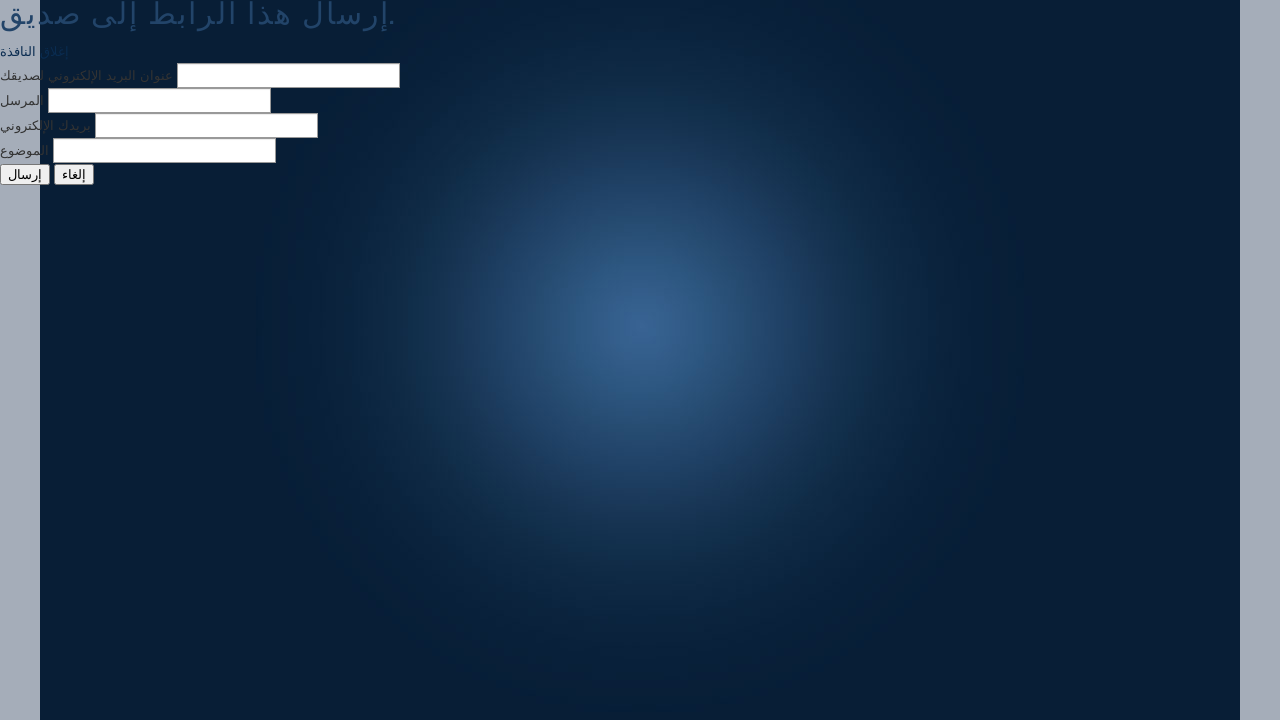

--- FILE ---
content_type: text/html; charset=utf-8
request_url: https://www.el3arbia.com/ar/index.php/component/mailto/?tmpl=component&template=ijoomla04&link=b808c7371f194ed37b63105de102d2656f19fc47
body_size: 1211
content:
<!DOCTYPE html PUBLIC "-//W3C//DTD XHTML 1.0 Transitional//EN" "http://www.w3.org/TR/xhtml1/DTD/xhtml1-transitional.dtd">
<html xmlns="http://www.w3.org/1999/xhtml" xml:lang="ar-aa" lang="ar-aa">
<head>
	  <base href="https://www.el3arbia.com/ar/index.php/component/mailto/" />
  <meta http-equiv="content-type" content="text/html; charset=utf-8" />
  <meta name="keywords" content="شركة نظافة بجدة , شركة العربية للنظافة العامة , الشركة العربية للنظافة , شركة نظافة فى جدة , تنظيف قصور , تنظيف بيوت , تنظيف سجاد , نظافة عامة , تنظيف مساجد بجدة , خصم خاص للمساجد , تنظيف سيراميك , غسيل سجاد بجدة , غسيل كنب فى جدة , غسيل مجالس فى جدة , نظافة عامة فى جدة , رش مبيدات بجدة , تنظيف خزانات بجدة , جلى رخام فى جدة , احسن شركة نظافة فى جدة , اكبر شركة نظافة بجدة , غسيل فرش مساجد بجدة , غسيل سجاد مساجد بجدة" />
  <meta name="description" content="شركة نظافة فى جدة تنظيف منازل وقصور وبيوت وفلل ومساجد بالسعودية الشركة العربية للنظافة رقم الجوال 0548642153" />
  <meta name="generator" content="Joomla! - Open Source Content Management" />
  <title>شركة تنظيف بالبخار بجدة </title>
  <link href="/ar/templates/ijoomla04/favicon.ico" rel="shortcut icon" type="image/vnd.microsoft.icon" />
  <script src="/ar/media/system/js/mootools-core.js" type="text/javascript"></script>
  <script src="/ar/media/system/js/core.js" type="text/javascript"></script>
  <script type="text/javascript">
function keepAlive() {	var myAjax = new Request({method: "get", url: "index.php"}).send();} window.addEvent("domready", function(){ keepAlive.periodical(840000); });
  </script>

	<link rel="stylesheet" href="/ar/templates/ijoomla04/css/styles.css" type="text/css" />
</head>
<body class="contentpane">
	
<div id="system-message-container">
</div>
	<script type="text/javascript">
	Joomla.submitbutton = function(pressbutton) {
		var form = document.getElementById('mailtoForm');

		// do field validation
		if (form.mailto.value == "" || form.from.value == "") {
			alert('يرجى كتابة عنوان بريد إلكتروني صالح.');
			return false;
		}
		form.submit();
	}
</script>

<div id="mailto-window">
	<h2>
		إرسال هذا الرابط  إلى صديق.	</h2>
	<div class="mailto-close">
		<a href="javascript: void window.close()" title="إغلاق النافذة">
		 <span>إغلاق النافذة </span></a>
	</div>

	<form action="https://www.el3arbia.com/ar/index.php" id="mailtoForm" method="post">
		<div class="formelm">
			<label for="mailto_field">عنوان البريد الإلكتروني لصديقك</label>
			<input type="text" id="mailto_field" name="mailto" class="inputbox" size="25" value=""/>
		</div>
		<div class="formelm">
			<label for="sender_field">
			المرسل</label>
			<input type="text" id="sender_field" name="sender" class="inputbox" value="" size="25" />
		</div>
		<div class="formelm">
			<label for="from_field">
			بريدك الإلكتروني</label>
			<input type="text" id="from_field" name="from" class="inputbox" value="" size="25" />
		</div>
		<div class="formelm">
			<label for="subject_field">
			الموضوع</label>
			<input type="text" id="subject_field" name="subject" class="inputbox" value="" size="25" />
		</div>
		<p>
			<button class="button" onclick="return Joomla.submitbutton('send');">
				إرسال			</button>
			<button class="button" onclick="window.close();return false;">
				إلغاء			</button>
		</p>
		<input type="hidden" name="layout" value="default" />
		<input type="hidden" name="option" value="com_mailto" />
		<input type="hidden" name="task" value="send" />
		<input type="hidden" name="tmpl" value="component" />
		<input type="hidden" name="link" value="b808c7371f194ed37b63105de102d2656f19fc47" />
		<input type="hidden" name="4bdfda216a2d9ced77cc86e24fccf9f7" value="1" />
	</form>
</div>

</body>
</html>


--- FILE ---
content_type: text/css
request_url: https://www.el3arbia.com/ar/templates/ijoomla04/css/styles.css
body_size: 6615
content:
/* Design by AJoomlaTemplates.com */
@font-face {
  font-family: 'Harabara';
  font-style: normal;
  font-weight: 400;
  src: local('Harabara'), url('../fonts/Harabara.woff') format('woff'); 
}

html,body,div,span,applet,object,iframe,h1,h2,h3,h4,h5,h6,blockquote,pre,a,abbr,acronym,address,big,cite,code,del,dfn,font,img,ins,kbd,q,s,samp,small,strike,sub,sup,tt,var,center,dl,dt,dd,ul,li,fieldset,form,label,legend,table,caption,tbody,tfoot,thead,tr,th,td {background: transparent;border: 0;font-style: inherit;font-weight: inherit;margin: 0;padding: 0;outline: 0;vertical-align: baseline;} table {border-collapse: collapse;border-spacing: 0;}

/* Main Layout */
html {height: 100%;}
body { font:normal 13px/1.8em Arial, Helvetica, sans-serif; color:#333;padding:0; margin:0; }
.background, #error, .contentpane{position: absolute;width: 100%; background:#A5ADB9 url(../images/bg.jpg) top center no-repeat; margin:0; padding:0;}
h1,h2,h3,h4,h5,h6,legend {margin:0; padding:0 0 10px 0; font-weight:normal; color:#224469; font-family:'Harabara',Arial, Helvetica, sans-serif; letter-spacing:2px;}
legend {border-bottom:1px solid #13351C; color:#0A2C51!important; font-size:15px!important; border-bottom:none!important; }
.componentheading {font-size:25px; line-height:30px; margin:0; padding:0 0 10px 0;}
h1{font-size:35px; line-height:35px;}h2 {font-size:30px; line-height:30px;}h3 {font-size:25px; line-height:25px;}h4,h5,h6 {font-size:20px; line-height:20px;}
a, a.visited{color: #0A2C51;text-decoration: none; -webkit-transition: all 0.3s ease; -moz-transition: all 0.3s ease; -o-transition: all 0.3s ease; transition: all 0.3s ease}
a:hover {color:#111;text-decoration: underline;}
ul {margin:0 0 0 15px;}
p {margin-top: 0;margin-bottom: 10px;}
blockquote {margin:5px; padding:5px; font-size:18px; font-family: "Times New Roman", Times, serif; font-style:italic}
element.style { height:auto;}
hr{margin:20px 0;border:0;border-top:1px solid #eeeeee;border-bottom:1px solid #ffffff;}
.clr {clear: both;}
.highlight { background:#176781; color:#fff; padding:0 1px;}
/* Header */
#header-w {position:relative; background:none}
#header {position:relative; height:120px; max-width:960px; margin:0 auto; background:none}
#top-mod { position:absolute; top:5px; right:0;}
#social { position:absolute; right:0; bottom:5px;}
#top {color:#fff;width:450px;overflow:hidden; padding:0;z-index:1;line-height:18px; float:right; margin:0;}
#top a {color:#fff; text-decoration:underline}
#top h1,#top h2,#top h3,#top h4 { color:#fff; font-size:15px; padding:0; margin:0;}
#search { position:absolute; left:5px; top:0px;}
.logo { position:absolute; top:15px; left:0px;}
.logo a{color:#fff;text-shadow: 0 -2px 0 #000;line-height:60px; font-size:60px; font-family:'Harabara',Arial, Helvetica, sans-serif; text-align:left; text-decoration:none; font-weight:bold}
.sitedescription {color:#fff;text-shadow: 0 -1px 0 #000; position:absolute; bottom:10px; left:0px; font-size:15px;font-family:'Harabara',Arial, Helvetica, sans-serif;letter-spacing:1px; font-weight:normal; text-transform: uppercase}
/* Slider Style */
#slide-bg { background:none; padding:20px 10px 0 10px; margin:0;}
#slide-w {margin:0 auto; padding:0; max-width:960px;}
#slide-w a:hover { color:#fff}
#slide-w .camera_target {-webkit-border-radius:5px;-moz-border-radius:5px;-o-border-radius:5px;border-radius:5px; border-width:1px 1px 1px 1px; border-style:solid;border-color:#08306A;
-webkit-box-shadow: 0 0 10px rgba(0, 0, 0, 0.2); -moz-box-shadow: 0 0 10px rgba(0, 0, 0, 0.2); box-shadow: 0 0 10px rgba(0, 0, 0, 0.2);}
#slide-w .camera_caption { width:40%; bottom:20px!important; left:20px;}
#slide-w .camera_caption > div {background: #000!important;background: rgba(0, 0, 0, 0.8);}
#slide-w .camera_wrap .camera_pag .camera_pag_ul li {background: #fff!important;}
#slide-w .camera_wrap .camera_pag .camera_pag_ul li:hover > span {background: #3A6979!important;}
#slide-w .camera_wrap .camera_pag .camera_pag_ul li.cameracurrent > span {background: #3A6979!important;}
#slide-w .camera_pag_ul li img {border: 4px solid #fff;-moz-box-shadow: 0px 3px 6px rgba(0,0,0,.5);-webkit-box-shadow: 0px 3px 6px rgba(0,0,0,.5);box-shadow: 0px 3px 6px rgba(0,0,0,.5);}
#slide-w .camera_pag_ul .thumb_arrow {border-top-color: #fff;}
#slide-w .camera_prevThumbs,#slide-w .camera_nextThumbs,#slide-w .camera_prev,#slide-w .camera_next,#slide-w .camera_commands {background:#fff!important;  -webkit-border-radius:5px;-moz-border-radius:5px;-o-border-radius:5px;border-radius:5px;}
#slide-w .camera_thumbs_cont { background:none!important}
#slide-w .camera_prev {left: 20px;}
#slide-w .camera_next {right: 20px;}
#slide-w .camera_commands {right: 61px;}
#slide-w .camera_wrap .camera_pag .camera_pag_ul li {background: #000;}
#slide-w .camera_thumbs_cont ul li > img {border-color: 1px solid #000; background:#fff}
/* Top Login/Search Module */
#login,#search { float:right; margin:7px 7px 5px 0; padding:0;}
#search form { margin:0; padding:0;}
/* Login Module */
#login-form .login_label {}
#login-form .span2 { width:150px;}
#login-form .login_remember { float:right;}
#login-form a { display:block; font-size:11px}
#login-form a i { margin:0 10px 0 0;}
/* Search Component */
.only-search label{ display:inline; margin:0 10px 5px 0}
.search .inputbox{ width:120px;}
/* Top Menu*/
#top-nav { position:absolute; top:5px; right:0;}
#top-nav ul {margin:0; padding:0; float:right; }
#top-nav ul li {list-style:none; display:inline-block;position:relative; padding:0; margin:0 1px 0 0; height:25px; border-right:none; font-family:'Harabara',Arial, Helvetica, sans-serif;}
#top-nav ul li a { display:block;padding:0 0 0 15px; margin:0;line-height:25px;text-decoration:none;font-size:12px;color:#fff; text-transform:uppercase;
-webkit-transition:none; -moz-transition:none; -o-transition: none; transition:none}
#top-nav ul li a:hover {color:#000}
/* Menu*/
#nav-w {z-index: 999; position:relative; }
#nav {min-height: 45px; max-width:940px; padding:0 10px;  margin:0 auto; border-bottom:none; position:relative;background:url(../images/nav.png) 0 0 no-repeat;  }
#nav ul {margin:0; padding:0; float:right; }
#nav ul li {list-style:none; display:inline-block;position:relative; padding:0; margin:0 1px 0 0; height:45px; border-right:none; font-family:'Harabara',Arial, Helvetica, sans-serif;}
#nav ul li a { display:block;padding:0 15px; margin:0;line-height:43px;text-decoration:none;font-size:15px; text-transform:uppercase; letter-spacing:1px;
-webkit-transition:none; -moz-transition:none; -o-transition: none; transition:none;
-webkit-border-radius:10px;-moz-border-radius:10px;-o-border-radius:10px;border-radius:10px;}
#nav ul.menu > li > a {color: #999; text-decoration: none; text-shadow:none; border-width:1px; border-style:solid; border-color:transparent}
#nav ul.menu > li > a:hover, #nav ul.menu > li.sfHover > a,
#nav ul.menu > .active > a,
#nav ul.menu > .active > a:hover{color: #fff; text-decoration: none; background:url(../images/nav-a.png) 0 0 repeat-x; border:1px solid #002F6A}
#nav ul li a span.menutitle {}
#nav ul li a span.menudesc {display:none}
#nav ul li a span.sf-sub-indicator { padding:0 0 0 10px;}
/* SubMenu */
#nav ul li ul,
#nav ul li ul ul,
#nav ul li ul ul ul,
#nav ul li ul ul ul ul,
#nav ul li ul ul ul ul ul,
#nav ul li.sfHover ul,
#nav ul li.sfHover ul ul,
#nav ul li.sfHover ul ul ul,
#nav ul li.sfHover ul ul ul ul,
#nav ul li.sfHover ul ul ul ul ul,
#nav ul li:hover ul,
#nav ul li:hover ul li ul,
#nav ul li:hover ul li ul li ul,
#nav ul li:hover ul li ul li ul li ul,
#nav ul li:hover ul li ul li ul li ul li ul
{position:absolute;width:170px;left:-999em;margin:0; padding:0;  background-color: none;  border:none;
  -webkit-box-shadow: 0 5px 10px rgba(0, 0, 0, 0.2);
     -moz-box-shadow: 0 5px 10px rgba(0, 0, 0, 0.2);
          box-shadow: 0 5px 10px rgba(0, 0, 0, 0.2);
  -webkit-background-clip: padding-box;
     -moz-background-clip: padding;
          background-clip: padding-box;}
#nav ul li:hover ul, #menu ul li.sfHover ul {left:0;}
#nav ul li ul li:hover ul, #nav ul li ul li ul li:hover ul, #nav ul li ul li ul li ul li:hover ul, #nav ul li ul li ul li ul li ul li:hover ul{left:170px; top:0}
#nav ul li ul li {padding:0;height:auto;width:170px; margin:0; border-right:none; border-bottom:1px solid #032461}
#nav ul li ul li a {margin:0; padding:1px 0 1px 10px;line-height:25px;font-size:14px;text-align:left;}
#nav ul li:hover ul li { background:none;}
#nav ul li:hover ul li a,
#nav ul li ul li a,
#nav ul li li ul li a,
#nav ul li.active ul li a,
#nav ul li ul li.active ul li a,
#nav ul li.active ul li a,
#nav ul li.active ul li.active ul li.active ul li a,
#nav ul li.active ul li.active ul li.active ul li.active ul li a,
#nav ul li.active ul li.active ul li.active ul li.active ul li.active ul li a{color:#999; background:#F3F3F3;  border:none;text-shadow: 0 -1px 0 rgba(255, 255, 255, 1); display:block;
-webkit-border-radius:0px;-moz-border-radius:0px;-o-border-radius:0px;border-radius:0px; }
#nav ul li ul li a:hover,
#nav ul li ul li.active a,
#nav ul li.active ul li a:hover,
#nav ul li li ul li a:hover,
#nav ul li ul li.active ul li.active a,
#nav ul li ul li.active a,
#nav ul li.active ul li a:hover,
#nav ul li.active ul li.active ul li.active ul li a:hover,
#nav ul li.active ul li.active ul li.active ul li.active a,
#nav ul li.active ul li.active ul li.active ul li.active ul li a:hover,
#nav ul li.active ul li.active ul li.active ul li.active ul li.active a,
#nav ul li.active ul li.active ul li.active ul li.active ul li.active ul li a:hover,
#nav ul li.active ul li.active ul li.active ul li.active ul li.active ul li.active a{ color: #fff; background:#002553; text-shadow: 0 -1px 0 rgba(0, 0, 0, 0.25);}

span.menudesc { display:none;}
span.sf-sub-indicator {color:#1BBBEF}
#menu-icon {display: none;}

@media screen and (max-width: 600px) {
#nav,#login,#search,#search button,#top-nav { display: none; }
#login,#search {float:none; clear:both; margin-left:5px}
#menu-icon {width:30px;height: 30px; text-decoration:none;background:#fff url(../images/menu-icon.png) no-repeat 50% 50%;padding:10px;cursor: pointer;display: block;position:absolute; top:20px; right:20px;
-webkit-border-radius:5px;-moz-border-radius:5px;-o-border-radius:5px;border-radius:5px;}
#menu-icon:hover,#menu-icon.active  {background-color: #002A5F;}
/* Menu */
#nav-w { background:#DADADA; height:auto; display:block;}
#nav {	position: relative;	display: none; background:#DADADA; padding:0;}
#nav ul { position:relative; width: 100%; display: block; border: none; background:#DADADA; overflow:hidden}
#nav ul li {clear: both;float: none!important; border-right:none; display:block; max-width:100%; margin:0; border-bottom:1px solid #d4d4d4}
#nav ul li a { margin:0; display:block; -webkit-border-radius:0;-moz-border-radius:0;-o-border-radius:0;border-radius:0; font-size:18px}
/* SubMenu */
#nav ul li ul li a { padding-left:20px!important}
#nav ul li ul{ position:relative; margin:0; padding:0; left:0; top:0;max-width:100%}
#nav ul li:hover ul, #menu ul li.sfHover ul { position:relative; left:0; top:0;}
#nav ul li ul li:hover ul { position:relative}
#nav ul li ul li { width:100%}
#nav ul li ul,
#nav ul li ul ul,
#nav ul li ul ul ul,
#nav ul li ul ul ul ul,
#nav ul li ul ul ul ul ul,
#nav ul li:hover ul,
#nav ul li:hover ul li ul,
#nav ul li:hover ul li ul li ul,
#nav ul li:hover ul li ul li ul li ul,
#nav ul li:hover ul li ul li ul li ul li ul
{position:relative!important; margin:2px 0 0 0; padding:0; left:0px; width:100%; display:block;-webkit-box-shadow: none;-moz-box-shadow: none; box-shadow:none;}
}

/* Content */
#main { margin:0 auto; position: relative; padding:10px 0;}
#wrapper-w { padding:0;}
#wrapper { margin:0 auto; max-width:960px; padding:0;position: relative;}
#comp-w { background:#fff; clear:both;margin:0 auto; padding:20px;  min-height:300px;  -webkit-border-radius:5px;-moz-border-radius:5px;-o-border-radius:5px;border-radius:5px; border:1px solid #adadad;
-webkit-box-shadow:inset 0 0 10px rgba(0, 0, 0, 1); -moz-box-shadow:inset 0 0 10px rgba(0, 0, 0, 1); box-shadow:inset 0 0 10px rgba(0, 0, 0, 1);}
#comp {}

#comp-i {padding:0}
.full { padding:0; margin:0; clear:both}
.contact a { text-decoration:none}
/* Article Columns */
.column-1, .column-2, .column-3, .column-4 { position:relative; margin:0; padding:0;}
/* Content styles */
#archive {padding:0; margin:0;}
.archive {padding:0;}
.archive .article-count {color:#999;}
.blog-featured {}
.items-leading {position: relative; clear:both; margin:0 0 20px 0;  padding:0;}
.leading { margin:0 0 20px 0; position:relative;}
.items-row {position: relative;clear:both; display:block;}
.item-separator {}
.item-page { position:relative}
.item-page-title {padding:0 70px 5px 0; margin:0 0 5px 0}
.item-page-title, .item-page-title a {text-decoration:none;font-size:35px; line-height:35px;  text-shadow:1px 1px 0 rgba(0,0,0,0.9)} 
.item-page-title a:hover {}
.buttonheading { position:absolute; top:5px; right:5px;}
.buttonheading .edit-icon,
.buttonheading .print-icon,
.buttonheading .email-icon {margin:0; padding:0; width:20px; height:20px; overflow:hidden; float: left;}

.iteminfo {font-size: 11px;display:block;color:#999; margin:0 0 5px 0; border-bottom:none}
.iteminfo span { margin:0 10px 0 0;}
.iteminfo a {} .iteminfo a:hover {}
.iteminfo .category,.iteminfo .sub-category,.iteminfo .create,.iteminfo .modified,.iteminfo .published,.iteminfo .createdby,.iteminfo .hits { display:inline-block}
.iteminfo .createdby {font-weight:bold;}
.items-more {clear:both;} h3.items-more { font-size:14px; padding:0; margin:0;}
.items-more ol { margin:0 0 0 30px; padding:0}
table.category {}
th.item-title, th.list-title {font-size: 15px; font-weight: bold; text-align: left;}
/* Module Classes */
/* light */
.light {color:#555 !important; color:#999!important; text-shadow:1px 1px #fff!important}
.light .module-title{border:1px solid #18448C!important; color:#999 !important; text-shadow:1px 1px #fff!important; background:#C8C8C8 url(../images/light-bg.png) 0 0 repeat-x !important;}
.light .module-body {background:#eee!important; border:1px solid #9d9d9d!important;}
.light a{ text-decoration:underline !important;}.light a:hover{ color:#333!important}
/* normal */
.normal {color:#00367A!important; text-shadow:1px 1px #002C64!important}
.normal .module-title{border:1px solid #002F6A
!important; color:#111!important;text-shadow:1px 1px #00295C!important; background:#002A5F url(../images/normal-bg.png) 0 0 repeat-x !important; }
.normal .module-body {background:#002F6A
!important; border:1px solid #183C60!important;}
.normal a{text-decoration:underline !important; color:#fff!important}.normal a:hover{ color:#00367B!important}
/* dark */
.dark {color:#fff !important; text-shadow:1px 1px #000!important; }
.dark .module-title{border:1px solid #091b2e!important; color:#fff !important;text-shadow:1px 1px #000!important; background:#091b2e url(../images/dark-bg.png) 0 0 repeat-x !important; }
.dark .module-body {background:#0C2743!important; border:1px solid #111!important;}
.dark a{text-decoration:underline !important; color:#ccc!important}.dark a:hover{ color:#fff!important}

.light, .normal, .dark {-webkit-border-radius:5px;-moz-border-radius:5px;-o-border-radius:5px;border-radius:5px;}
.light .module-body,.normal .module-body,.dark .module-body{padding:10px!important;}
.light ul.menu li a, .normal ul.menu li a, .dark ul.menu li a{ text-decoration:none!important}
.light .module-title, .normal .module-title, .dark .module-title {padding:5px 0 5px 10px!important; line-height:30px!important; 
-webkit-border-radius:5px 5px 0 0!important;-moz-border-radius:5px 5px 0 0!important;-o-border-radius:5px 5px 0 0!important;border-radius:5px 5px 0 0!important; }
.light .module-body, .normal .module-body, .dark .module-body { padding:5px 10px 10px 10px !important;}
/* Page Navigation */
ul.pagenav { display:block;} ul.pagenav li { list-style:none;} ul.pagenav li a{ display:block}
.pagenav-prev { float:left;}
.pagenav-next { float:right}
#pagination {clear:both; text-align:center;  padding:0;}

.inputbox, input, textarea, select {background:#fff; border:1px solid #d4d4d4;}
/* Breadcrumbs */
.breadcrumbs { padding:0; margin:0 0 10px 0; color:#fff}
.breadcrumbs a {color:#325e8a}
.breadcrumbs .sep{ background:url(../images/arrow.png) 50% 50% no-repeat; padding:5px}
/* Sidebar */
#leftbar-w {}
#rightbar-w {}
#sidebar {padding:0; color:#333}
#sidebar .module { margin-bottom:10px;}
#sidebar .module-title{font-size:20px;line-height:30px; color:#fff; border:1px solid #0E2E4F; padding:5px 0 5px 10px; letter-spacing:1px; text-shadow:1px 1px #000;-webkit-border-radius:5px 5px 0 0;-moz-border-radius:5px 5px 0 0;-o-border-radius:5px 5px 0 0;border-radius:5px 5px 0 0; background:#0E2E4F url(../images/sidebar-title.png) 0 0 repeat-x}
#sidebar h3 { margin:0; padding:0 0 5px 0; }
#rightbar-w  .module-title {}
#sidebar .module-body {margin:0; padding:5px 10px 10px 10px; background:#eee; border:1px solid #999;
-webkit-border-radius:0 0 5px 5px;-moz-border-radius:0 0 5px 5px;-o-border-radius:0 0 5px 5px;border-radius:0 0 5px 5px;
-webkit-box-shadow:inset 0 0 10px rgba(0, 0, 0, 0.3);-moz-box-shadow:inset 0 0 10px rgba(0, 0, 0, 0.3);box-shadow:inset 0 0 10px rgba(0, 0, 0, 0.3);}
#sidebar .module-body p{padding:0; margin:0 0 5px 0;}
#sidebar  ul li { margin:0 5px; padding:0;}
#sidebar  a{ text-decoration:underline}
#sidebar  a:hover{}
/* Sidebar Menu*/
#sidebar .module ul.menu{margin:0; padding:0;list-style:none;}
#sidebar .module ul.menu li{ list-style:none; margin:0; padding:0; background:url(../images/sidebar-menu-sep.png) bottom left repeat-x;}
#sidebar .module ul.menu li:hover{}
#sidebar .module ul.menu li a,
#sidebar .module ul.menu li.active ul li a,
#sidebar .module ul.menu li ul li.active ul li a{display:block;margin:0; padding:7px 0 7px 30px; background:url(../images/sidebar-li1.png) 5px 50% no-repeat; text-decoration:none; color: #888; font-family:'Harabara',Arial, Helvetica, sans-serif; font-size:16px; line-height:20px;}
#sidebar .module ul.menu li a:hover,#sidebar .module ul.menu li.active a,
#sidebar .module ul.menu li ul li a:hover,
#sidebar .module ul.menu li ul li.active a,
#sidebar .module ul.menu li.active ul li a:hover,
#sidebar .module ul.menu li ul li.active ul li.active a { background:url(../images/sidebar-li2.png) 5px 50% no-repeat;text-decoration:none;color:#315C88; }
#sidebar .module ul.menu li.active {}
/* Sidebar SubMenu*/
#sidebar .module ul.menu li ul {margin:0; background:url(../images/sidebar-menu-sep.png) top left repeat-x}
#sidebar .module ul.menu li ul li {background:none;  margin:0; padding:0 0 0 10px   }
#sidebar .module ul.menu li:last-child, #sidebar .module ul.menu li ul li:last-child, #sidebar .module ul.menu li.active ul li:last-child { background:none }
#sidebar .module ul.menu li ul li a{}
#sidebar .module ul.menu li ul li a:hover{ border: 0;}
#sidebar .module ul.menu li ul li.active, #sidebar .module ul.menu li.active ul li {  background:url(../images/sidebar-menu-sep.png) bottom left repeat-x}

/* User 1 - User 2 - User 3 - User 4 */
#user1w,#user4w  {-webkit-box-shadow:inset 0 0 10px rgba(0, 0, 0, 0.7); -moz-box-shadow:inset 0 0 10px rgba(0, 0, 0, 0.7); box-shadow:inset 0 0 10px rgba(0, 0, 0, 0.7); -webkit-border-radius:5px;-moz-border-radius:5px;-o-border-radius:5px;border-radius:5px;  border-width:1px 1px 1px 1px; border-style:solid;}
#user1w {padding:20px 20px 10px 20px;  max-width:940px; margin:0 auto 10px auto; background:#D9D9D9;border-color:#adadad;}
#user1{padding:0; margin:0 auto;clear:both; color:#333;text-shadow:1px 1px #fff;}
#user2{padding:0; margin:20px auto 0 auto;clear:both;}
#user1 .module, #user2 .module {margin-bottom:10px}
#user1 .inner, #user2 .inner { padding:0 10px;}
#user1 .module-title, #user2 .module-title {display: block; font-size: 20px; line-height: 32px;letter-spacing:1px; text-transform:uppercase; color:#333; text-shadow:1px 1px #fff}
#user1 h3.module-title, #user2 h3.module-title {margin-bottom:0; padding-bottom:0;} 
#user1 .module-body, #user2 .module-body {}
#user1 a, #user2 a { }
#user1 a:hover, #user2 a:hover { color:#000}
#user1 ul, #user2 ul {margin:0; padding:0;}
#user1 ul li, #user2 ul li { border-bottom:none; list-style:none;}
#user1 ul li:hover, #user2 ul li:hover  {}
#user1 ul li a, #user2 ul li a { display:block; padding:0 0 0 20px; background:url(../images/user1-arrow.png) 0 50% no-repeat;text-decoration:none; font-size:14px;font-family:'Harabara',Arial, Helvetica, sans-serif;letter-spacing:1px}
#user1 ul li a:hover, #user2 ul li a:hover {}
/* User 3 */
#user3{padding:0; margin:0 auto;clear:both;}
#user3 .module{margin-bottom:10px}
#user3 .inner{ padding:0 10px;}
#user3 .module-title{display: block; font-size: 20px; line-height: 32px;letter-spacing:1px; text-transform:uppercase; color:#333;}
#user3 h3.module-title{margin-bottom:0; padding-bottom:0;} 
#user3 .module-body{}
#user3 a{}
#user3 a:hover{}
#user3 ul{margin:0; padding:0;}
#user3 ul li{ border-bottom:none ; list-style:none;}
#user3 ul li:hover{}
#user3 ul li a{ display:block; padding:0 0 0 20px; background:url(../images/user1-arrow.png) 0 50% no-repeat;text-decoration:none; font-size:14px;font-family:'Harabara',Arial, Helvetica, sans-serif;letter-spacing:1px}
#user3 ul li a:hover{ color:#000}

/* User 4 */
#user4w {padding:20px 20px 10px 20px;  max-width:940px; margin:10px auto 0 auto; background:#1C3D60;border-color:#264c74;}
#user4 {clear:both; color:#fff;text-shadow:1px 1px #000;}
#user4 .inner { }
#user4 .module-title {margin:0 0 10px 0;padding:0;display: block; font-size: 20px; line-height:32px; color:#fff; letter-spacing:1px; text-transform:uppercase}
#user4 .module-body {padding:0; margin:0;}
#user4 ul {margin:0; padding:0;}
#user4 ul li {list-style:none; border-bottom:1px dotted #264c74}
#user4 ul li a {}
#user4 a {color:#4793e3; text-decoration:underline}
#user4 a:hover {color:#fff;}
#user4 ul li:hover {}
#user4 ul li a {display:block; padding:0 0 0 20px; background:url(../images/user4-arrow.png) 0 50% no-repeat;text-decoration:none;font-size:14px;font-family:'Harabara',Arial, Helvetica, sans-serif;letter-spacing:1px}
#user4 ul li a:hover {}
/* User 5 */
#user5w { padding:20px;}
#user5 {padding:0; margin:0 auto; clear:both; color:#ccc; text-shadow:1px 1px #000; max-width:960px;}
#user5 .inner { padding:5px 10px 0 10px;}
#user5 .module-title {margin:0 0 10px 0;padding:0;display: block; font-size: 20px; line-height:32px; letter-spacing:1px; text-transform:uppercase; color:#ccc}
#user5 .module-body {padding:0; margin:0;}
#user5 ul {margin:0; padding:0;}
#user5 ul li {list-style:none; border-bottom:1px dotted #122e4c}
#user5 ul li a {}
#user5 a {color:#325e8a; text-decoration:underline}
#user5 a:hover {color:#fff}
#user5 ul li:hover {}
#user5 ul li a {display:block; padding:0 0 0 20px; background:url(../images/user5-arrow.png) 5px 50% no-repeat;text-decoration:none;font-size:14px;font-family:'Harabara',Arial, Helvetica, sans-serif; letter-spacing:1px}
#user5 ul li a:hover {}

/* Footer */
#footer-w{overflow:hidden;}
#footer { padding:10px 0; margin:0 auto; max-width:940px;}
#footer p{ margin:0; padding:0;}
.copy { margin:0; padding:0;font-size:12px;float:left; color:#fff;}
.copy a {font-size:12px; color:#325e8a}.copy a:hover {}
.ibiz{margin:0; padding:0; font-size:10px; color:#1B395A; text-align:right; float:right; text-shadow:none}
.ibiz a { text-decoration:none; font-size:10px;color:#1B395A}

/* System Messages */
#system-message    {}
#system-message dt { font-weight: bold; }
#system-message dd { margin: 0; font-weight: bold; }
#system-message dd ul {  padding: 8px 35px 8px 14px; margin:0 0 20px 0; text-shadow: 0 1px 0 rgba(255, 255, 255, 0.5); background-color: #fcf8e3; border: 1px solid #fbeed5; -webkit-border-radius: 4px; -moz-border-radius: 4px; border-radius: 4px; color: #1A228E; list-style:none}
/* System Standard Messages */
#system-message dt.message { display: none; }
#system-message dd.message {  }
/* System Error Messages */
#system-message dt.error { display: none; }
#system-message dd.error ul {background-color: #f2dede; border-color: #eed3d7; color: #b94a48;}
/* System Notice Messages */
#system-message dt.notice { display: none; }
#system-message dd.notice ul {  background-color: #d9edf7; border-color: #bce8f1; color: #3a87ad;}
/* Debug */
#system-debug     { color: #ccc; background-color: #fff; padding: 10px; margin: 10px; }
#system-debug div { font-size: 11px;}
#error {padding:20px; text-align:center}
#error .error { color:#003373; display:block; padding:0;font-size: 200px; font-weight: bold; line-height: 200px;}
#error .center {width: 400px; margin-left:-200px;left: 50%; position: absolute; text-align: center; top: 20%}
#error .error { text-shadow: 0 -1px 0 rgba(0,0,0,0.9), 0 1px 0 rgba(255,255,255,0.7); }
#error .error > span {display: inline-block;position: relative;}
#error .error > span:before {content: "";position: absolute;top: 70%;left: -30px;right: -30px;	height: 80px;background: url(../images/error.png) no-repeat;background-size: 100% 100%;}
#error ol li{ text-align:left;}
/* Offline */
.error-offline .error > span:before { top: 65%; }
.error-offline .message { width: 350px; }
/* Tooltips */
.tip-wrap { float: left;  padding: 8px 35px 8px 14px; margin-bottom: 20px; text-shadow: 0 1px 0 rgba(255, 255, 255, 0.5); background-color: #535353; border: 1px solid #222; -webkit-border-radius: 4px; -moz-border-radius: 4px;
border-radius: 4px; color: #fff; max-width: 200px; text-shadow:1px 1px #000}
.tip-title {padding: 0; margin: 0; display:none}
.tip-text {font-size: 100%; margin: 0;}
#topcontrol {background:url(../images/arrow_up.png) 50% 50% no-repeat;width:60px;height:60px;white-space:nowrap;cursor: pointer;opacity:0.7;filter:progid:DXImageTransform.Microsoft.Alpha(opacity=70); bottom:20px; right:20px;}

@media screen and (max-width: 980px) {#comp-w { padding:10px}.camera_wrap { height:50%}}
@media screen and (max-width: 600px) {#top-mod,#social { display:none}.copy { float:none; text-align:center;} .logo { left:10px}.sitedescription {left:10px;}}
@media screen and (max-width: 480px) {}

/* Bootstrap */
.input-append .add-on,.input-prepend .add-on{display:inline-block;width:auto;height:20px;min-width:16px;padding:4px 5px;font-size:14px;font-weight:normal;line-height:20px;text-align:center;text-shadow:0 1px 0 #ffffff;background-color:#aeaeae!important;border:1px solid #999!important;}

.table a { color:#333}
.table td{border-color:#999!important}
.table th {border-color:#999!important;background:#214368!important;}
.table th a{color:#fff!important}
.table td /*IE*/ {background:#F3F3F3!important;}
.table-bordered{border-color:#999!important}
.table-bordered td{border-color:#999!important}
.table-striped tbody tr:nth-child(odd) td,.table-striped tbody tr:nth-child(odd) th{background-color:#F3F3F3!important;}
.table-striped tbody tr:nth-child(even) td,.table-striped tbody tr:nth-child(even) th{background-color:#C6C6C6!important;}
.table-hover tbody tr:hover td,.table-hover tbody tr:hover th{background-color:#D9D9D9!important;}

.nav>li>a{background-color:#eee!important; border-color:#ccc!important; color:#333!important}
.nav>li>a:hover { background-color:#fff!important;}
.pagination ul>li>a,.pagination ul>li>span{background-color:#eee!important;border:1px solid #ccc!important; color:#333}
.pagination ul>li>a:hover,.pagination ul>.active>a,.pagination ul>.active>span{background-color:#fff!important;}
.pagination ul>.active>a,.pagination ul>.active>span{color:#333;}
.pagination ul>.disabled>span,.pagination ul>.disabled>a,.pagination ul>.disabled>a:hover{background-color:transparent!important;color:#333!important;}
.pager a,.pager span, .pagenav a, .pagenav span{background-color:#eee!important;border:1px solid #ccc!important; color:#333!important}
.pager a:hover,.pager span:hover, .pagenav a:hover, .pagenav span:hover{background-color:#ccc!important;border:1px solid #ababab!important; color:#333!important}

.accordion{margin-bottom:20px;}
.accordion-group{margin-bottom:2px;border:1px solid #999!important;-webkit-border-radius:4px;-moz-border-radius:4px;border-radius:4px;}
.accordion-heading{border-bottom:0; font-size:15px; letter-spacing:1px; font-family: "Harabara", Times, serif!important;}
.accordion-heading .accordion-toggle{display:block;padding:8px 15px;}
.accordion-toggle{cursor:pointer;}
.accordion-inner{padding:9px 15px;border-top:1px solid #999!important;}

textarea,input[type="text"],input[type="password"],input[type="datetime"],input[type="datetime-local"],input[type="date"],input[type="month"],input[type="time"],input[type="week"],input[type="number"],input[type="email"],input[type="url"],input[type="search"],input[type="tel"],input[type="color"],.uneditable-input{background-color:#ffffff;border:1px solid #999!important;-webkit-box-shadow:inset 0 1px 1px rgba(0, 0, 0, 0.075);-moz-box-shadow:inset 0 1px 1px rgba(0, 0, 0, 0.075);box-shadow:inset 0 1px 1px rgba(0, 0, 0, 0.075);-webkit-transition:border linear .2s, box-shadow linear .2s;-moz-transition:border linear .2s, box-shadow linear .2s;-o-transition:border linear .2s, box-shadow linear .2s;transition:border linear .2s, box-shadow linear .2s; padding: 4px 6px!important;}
textarea:focus,input[type="text"]:focus,input[type="password"]:focus,input[type="datetime"]:focus,input[type="datetime-local"]:focus,input[type="date"]:focus,input[type="month"]:focus,input[type="time"]:focus,input[type="week"]:focus,input[type="number"]:focus,input[type="email"]:focus,input[type="url"]:focus,input[type="search"]:focus,input[type="tel"]:focus,input[type="color"]:focus,.uneditable-input:focus{border-color:#4e77a6!important;outline:0;outline:thin dotted \9;-webkit-box-shadow:inset 0 1px 1px rgba(0, 0, 0, 0.075), 0 0 8px rgba(78, 119, 166, 0.6)!important;-moz-box-shadow:inset 0 1px 1px rgba(0, 0, 0, 0.075), 0 0 8px rgba(78, 119, 166, 0.6)!important;box-shadow:inset 0 1px 1px rgba(0, 0, 0, 0.075), 0 0 8px rgba(78, 119, 166, 0.6)!important;}
input:focus:required:invalid,textarea:focus:required:invalid,select:focus:required:invalid{color:#003577!important;border-color:#003678!important;}input:focus:required:invalid:focus,textarea:focus:required:invalid:focus,select:focus:required:invalid:focus{border-color:#406797;-webkit-box-shadow:0 0 6px #A3ABB8;-moz-box-shadow:0 0 6px #A3ABB8;box-shadow:0 0 6px #6089B5;}

.btn{font-family: "Harabara", Times, serif!important; text-transform:uppercase!important}
#login #je-login .btn-primary, .btn-primary {
  color: #ffffff!important;
  padding:4px 10px!important;
  text-shadow: 0 -1px 0 rgba(0, 0, 0, 0.25);
  background-color: #002B60!important;
  background-image: -moz-linear-gradient(top, #003577, #002C62)!important;
  background-image: -webkit-gradient(linear, 0 0, 0 100%, from(#00295C), to(#002E67))!important;
  background-image: -webkit-linear-gradient(top, #003270, #00234F)!important;
  background-image: -o-linear-gradient(top, #003679, #002758)!important;
  background-image: linear-gradient(to bottom, #003679, #002655)!important;
  background-repeat: repeat-x;
  filter: progid:DXImageTransform.Microsoft.gradient(startColorstr='#3869A0', endColorstr='#3869A0', GradientType=0)!important;
  border-color: #002554 #002554 #002554!important;
  *background-color: #002554!important;
  filter: progid:DXImageTransform.Microsoft.gradient(enabled = false)!important;}
#login #je-login .btn-primary:hover,.btn-primary:hover,.btn-primary:active,.btn-primary.active{color: #ffffff!important; background-color: #002A5F!important; *background-color: #002A5F!important;}
#login #je-login .btn-primary:active,#login #je-login .btn-primary.active,.btn-primary:active,.btn-primary.active{ background-color: #002C64 \9!important;}
.icon-read-more{background-position:-144px -144px!important; margin-top:0px!important; margin-right:5px;}
a.btn-readmore {-webkit-transition:none; -moz-transition:none; -o-transition:none; transition:none; font-size:12px; letter-spacing:1px; text-transform:none!important}
a.btn-readmore{  
  color: #ffffff!important;
  padding:4px 10px!important;
  text-shadow: 0 -1px 0 rgba(0, 0, 0, 0.25);
  background-color: #284e75!important;
  background-image: -moz-linear-gradient(top, #4e77a6, #071E36)!important;
  background-image: -webkit-gradient(linear, 0 0, 0 100%, from(#4e77a6), to(#071E36))!important;
  background-image: -webkit-linear-gradient(top, #4e77a6, #071E36)!important;
  background-image: -o-linear-gradient(top, #4e77a6, #071E36)!important;
  background-image: linear-gradient(to bottom, #4e77a6, #071E36)!important;
  background-repeat: repeat-x;
  filter: progid:DXImageTransform.Microsoft.gradient(startColorstr='#003578', endColorstr='#00295C', GradientType=0)!important;
  border-color: #333333 #333333 #284e75!important;
  *background-color: #4e77a6!important;
  filter: progid:DXImageTransform.Microsoft.gradient(enabled = false)!important;}
a.btn-readmore:hover,a.btn-readmore:active,a.btn-readmore.active{  color: #ffffff!important; background-color: #071E36!important; *background-color: #4e77a6!important;}
a.btn-readmore:active,a.btn-readmore.active{background-color: #284e75 \9!important;}
.thumbnail{border:1px solid #999!important;}
.thumbnail.pull-left{margin-right:10px!important}
.thumbnail.pull-right{margin-left:10px!important}
.row-fluid [class*="span"]:nth-child(4n+1) { margin-left:0!important}